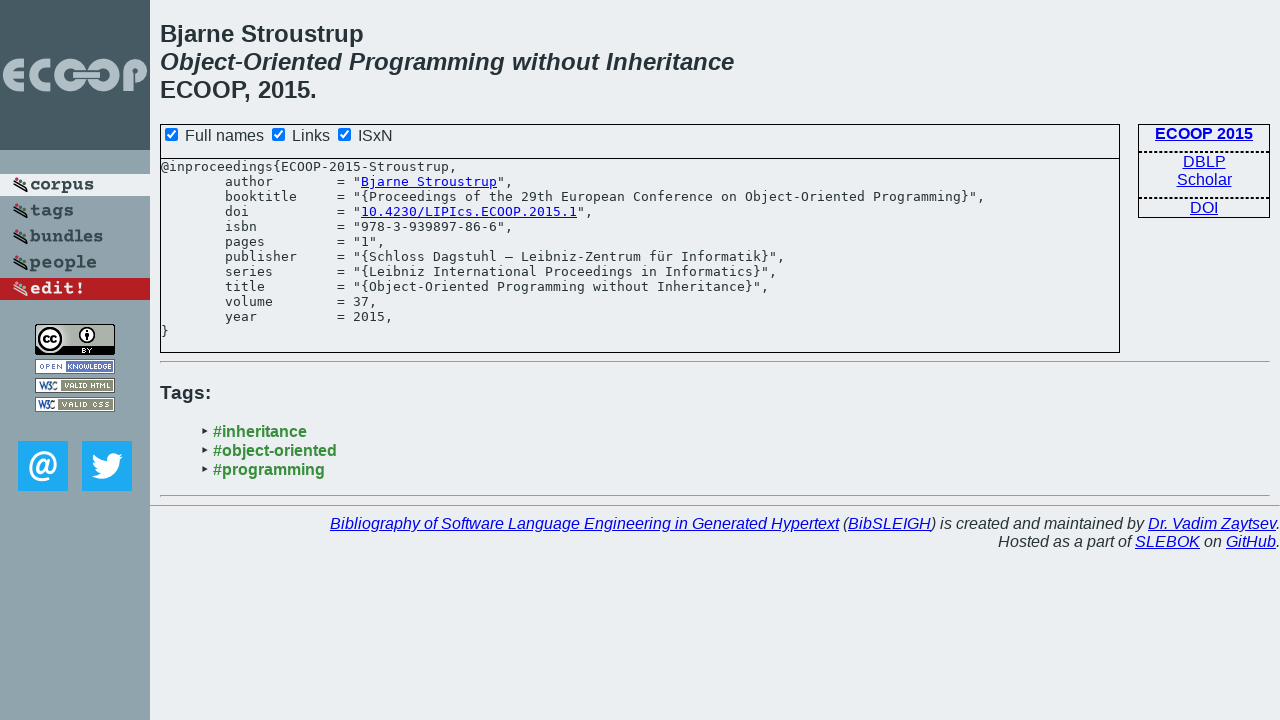

--- FILE ---
content_type: text/html; charset=utf-8
request_url: https://bibtex.github.io/ECOOP-2015-Stroustrup.html
body_size: 1626
content:
<!DOCTYPE html>
<html>
<head>
	<meta http-equiv="Content-Type" content="text/html; charset=UTF-8"/>
	<meta name="keywords" content="software linguistics, software language engineering, book of knowledge, glossary, academic publications, scientific research, open knowledge, open science"/>
	<title>BibSLEIGH — Object-Oriented Programming without Inheritance</title>
	<link href="stuff/bib.css" rel="stylesheet" type="text/css"/>
	<link href='http://fonts.googleapis.com/css?family=Exo+2:400,700,400italic,700italic' rel='stylesheet' type='text/css'>
	<script src="stuff/jquery.min.js" type="text/javascript"></script>
</head>
<body>
<div class="left">
	<a href="index.html"><img src="stuff/ecoop.png" alt="Object-Oriented Programming without Inheritance" title="Object-Oriented Programming without Inheritance" class="pad"/></a>

	<div class="pad">
		<a href="index.html"><img src="stuff/a-corpus.png" alt="BibSLEIGH corpus" title="All papers in the corpus"/></a><br/>
		<a href="tag/index.html"><img src="stuff/p-tags.png" alt="BibSLEIGH tags" title="All known tags"/></a><br/>
		<a href="bundle/index.html"><img src="stuff/p-bundles.png" alt="BibSLEIGH bundles" title="All selected bundles"/></a><br/>
		<a href="person/index.html"><img src="stuff/p-people.png" alt="BibSLEIGH people" title="All contributors"/></a><br/>
<a href="https://github.com/slebok/bibsleigh/edit/master/corpus/OOP\2015\ECOOP-2015\ECOOP-2015-Stroustrup.json"><img src="stuff/edit.png" alt="EDIT!" title="EDIT!"/></a>
	</div>
	<a href="http://creativecommons.org/licenses/by/4.0/" title="CC-BY"><img src="stuff/cc-by.png" alt="CC-BY"/></a><br/>
	<a href="http://opendatacommons.org/licenses/by/summary/" title="Open Knowledge"><img src="stuff/open-knowledge.png" alt="Open Knowledge" /></a><br/>
	<a href="http://validator.w3.org/check/referer" title="XHTML 1.0 W3C Rec"><img src="stuff/xhtml.png" alt="XHTML 1.0 W3C Rec" /></a><br/>
	<a href="http://jigsaw.w3.org/css-validator/check/referer" title="CSS 2.1 W3C CanRec"><img src="stuff/css.png" alt="CSS 2.1 W3C CanRec" class="pad" /></a><br/>
	<div class="sm">
		<a href="mailto:vadim@grammarware.net"><img src="stuff/email.png" alt="email" title="Complain!" /></a>
		<a href="https://twitter.com/intent/tweet?screen_name=grammarware"><img src="stuff/twitter.png" alt="twitter" title="Mention!" /></a>
	</div>

</div>
<div class="main">
<h2>Bjarne Stroustrup<br/><em><a href="word/object.html">Object</a>-<a href="word/orient.html">Oriented</a> <a href="word/program.html">Programming</a> <a href="word/without.html">without</a> <a href="word/inherit.html">Inheritance</a></em><br/>ECOOP, 2015.</h2>
<div class="rbox">
<strong><a href="ECOOP-2015.html">ECOOP 2015</a></strong><hr/><a href="http://dblp.org/rec/html/conf/ecoop/Stroustrup15">DBLP</a><br/>
<a href="https://scholar.google.com/scholar?q=%22Object-Oriented+Programming+without+Inheritance%22">Scholar</a><hr/><a href="http://dx.doi.org/10.4230/LIPIcs.ECOOP.2015.1">DOI</a>
</div>
<div class="pre"><form action="#">
	<input type="checkbox" checked="checked" onClick="$('#booktitle').text(this.checked?'Proceedings of the 29th European Conference on Object-Oriented Programming':'ECOOP');$('#series').text(this.checked?'Leibniz International Proceedings in Informatics':'LIPIcs');$('#publisher').text(this.checked?'Schloss Dagstuhl — Leibniz-Zentrum für Informatik':'Dagstuhl');"/> Full names
	<input type="checkbox" checked="checked" onClick="(this.checked)?$('.uri').show():$('.uri').hide();"/> Links
	<input type="checkbox" checked="checked" onClick="(this.checked)?$('#isbn').show():$('#isbn').hide();"/> ISxN
	</form><pre>@inproceedings{ECOOP-2015-Stroustrup,
	author        = "<a href="person/Bjarne_Stroustrup.html">Bjarne Stroustrup</a>",
	booktitle     = "{<span id="booktitle">Proceedings of the 29th European Conference on Object-Oriented Programming</span>}",
<span class="uri">	doi           = "<a href="http://dx.doi.org/10.4230/LIPIcs.ECOOP.2015.1">10.4230/LIPIcs.ECOOP.2015.1</a>",
</span><span id="isbn">	isbn          = "978-3-939897-86-6",
</span>	pages         = "1",
	publisher     = "{<span id="publisher">Schloss Dagstuhl — Leibniz-Zentrum für Informatik</span>}",
	series        = "{<span id="series">Leibniz International Proceedings in Informatics</span>}",
	title         = "{Object-Oriented Programming without Inheritance}",
	volume        = 37,
	year          = 2015,
}</pre>
</div>
<hr/>
<h3>Tags:</h3><ul class="tri"><li class="tag"><a href="tag/inheritance.html">#inheritance</a></li>
<li class="tag"><a href="tag/object-oriented.html">#object-oriented</a></li>
<li class="tag"><a href="tag/programming.html">#programming</a></li></ul><hr/>
</div>
<hr style="clear:both"/>
<div class="last">
	<em>
		<a href="http://bibtex.github.io">Bibliography of Software Language Engineering in Generated Hypertext</a>
		(<a href="http://github.com/slebok/bibsleigh">BibSLEIGH</a>) is
		created and maintained by <a href="http://grammarware.github.io/">Dr. Vadim Zaytsev</a>.<br/>
		Hosted as a part of <a href="http://slebok.github.io/">SLEBOK</a> on <a href="http://www.github.com/">GitHub</a>.
	</em>
</div>
</body>
</html>